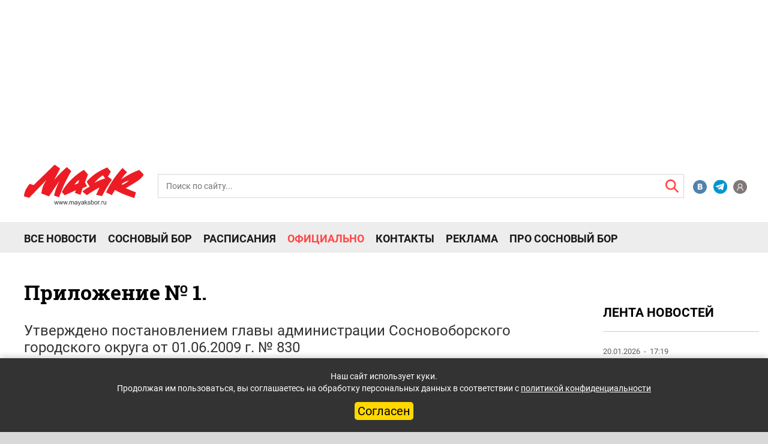

--- FILE ---
content_type: text/html
request_url: https://mayaksbor.ru/officially/prilozhenie_1/
body_size: 22838
content:
<!DOCTYPE html>
<html lang="ru">
<head>
	<meta charset="utf-8">
	<meta http-equiv="X-UA-Compatible" content="IE=edge">
	<meta name="yandex-verification" content="4a2bc5557a3cfcc6" />
	<meta name="google-site-verification" content="PA4nNWFqxxf0m9VysCDFvgRmsq0WRMTyHldxkUWra-4" />
	<meta name="copyright" lang="ru" content="Газета «Маяк» — официальное издание Сосновоборского городского округа" />
	<meta http-equiv="X-UA-Compatible" content="IE=edge">
	<link rel="shortcut icon" type="image/x-icon" href="/bitrix/templates/mayak2020/favicon.ico" />
	<meta name="viewport" content="width=device-width, initial-scale=1">
	<link rel="stylesheet" type="text/css" href="/html/slick/slick.css?v=202101050839">
	<link rel="stylesheet" type="text/css" href="/html/slick/slick-theme.css?v=202101050839">
	<link rel="stylesheet" type="text/css" href="/html/Bx_slider/jquery.bxslider.css">
	<link href="/html/css/font-awesome.min.css?v=202006012016" rel="stylesheet" type="text/css">
	<link href="/html/css/fonts.css?v=202010191937" rel="stylesheet">
	<link href="/html/css/bootstrap.min.css?v=202006081202" rel="stylesheet">
	<link href="/html/css/interactive.css?v=7649" rel="stylesheet">
	<link href="/html/css/TVget_user_css.css?v=202006081202" rel="stylesheet">
	<link rel="image_src" href="https://mayaksbor.ru/bitrix/templates/mayak2020/images/logo_mayaksbor_190207.png" />
	<title>Приложение № 1. </title>
	<script async type="text/javascript" src="//vk.com/js/api/openapi.js?124"></script>
		<!--<script async type="text/javascript">
			VK.init({apiId: 5534087, onlyWidgets: true});
		</script> -->

	<script src="https://yastatic.net/pcode/adfox/loader.js" crossorigin="anonymous"></script>
		<meta http-equiv="Content-Type" content="text/html; charset=UTF-8" />
<meta name="robots" content="index, follow" />
<meta name="keywords" content="Сосновый Бор,СМИ Сосновый Бор,новости соснового бора,сосновоборские СМИ,сайт Сосновый Бор,предприятия города Сосновый Бор,газета города Сосновый Бор,частные объявления" />
<meta name="description" content="Приложение № 1. / Маяк. Сосновый Бор. Ленобласть." />
<style type="text/css">.bx-composite-btn {background: url(/bitrix/images/main/composite/sprite-1x.png) no-repeat right 0 #e94524;border-radius: 15px;color: #fff !important;display: inline-block;line-height: 30px;font-family: "Helvetica Neue", Helvetica, Arial, sans-serif !important;font-size: 12px !important;font-weight: bold !important;height: 31px !important;padding: 0 42px 0 17px !important;vertical-align: middle !important;text-decoration: none !important;}@media screen   and (min-device-width: 1200px)   and (max-device-width: 1600px)   and (-webkit-min-device-pixel-ratio: 2)  and (min-resolution: 192dpi) {.bx-composite-btn {background-image: url(/bitrix/images/main/composite/sprite-2x.png);background-size: 42px 124px;}}.bx-composite-btn-fixed {position: absolute;top: -45px;right: 15px;z-index: 10;}.bx-btn-white {background-position: right 0;color: #fff !important;}.bx-btn-black {background-position: right -31px;color: #000 !important;}.bx-btn-red {background-position: right -62px;color: #555 !important;}.bx-btn-grey {background-position: right -93px;color: #657b89 !important;}.bx-btn-border {border: 1px solid #d4d4d4;height: 29px !important;line-height: 29px !important;}.bx-composite-loading {display: block;width: 40px;height: 40px;background: url(/bitrix/images/main/composite/loading.gif);}</style>
<script data-skip-moving="true">(function(w, d) {var v = w.frameCacheVars = {"CACHE_MODE":"HTMLCACHE","banner":{"url":"https:\/\/www.1c-bitrix.ru\/composite\/","text":"Быстро с 1С-Битрикс","bgcolor":"#FFFFFF","style":"grey"},"storageBlocks":[],"dynamicBlocks":{"iIjGFB":"3a592fb96da7","CKtZPX":"e000c57762c0","LkGdQn":"e205e1ac7109","XEVOpk":"6f6b65c3ff62"},"AUTO_UPDATE":true,"AUTO_UPDATE_TTL":120,"version":2};var inv = false;if (v.AUTO_UPDATE === false){if (v.AUTO_UPDATE_TTL && v.AUTO_UPDATE_TTL > 0){var lm = Date.parse(d.lastModified);if (!isNaN(lm)){var td = new Date().getTime();if ((lm + v.AUTO_UPDATE_TTL * 1000) >= td){w.frameRequestStart = false;w.preventAutoUpdate = true;return;}inv = true;}}else{w.frameRequestStart = false;w.preventAutoUpdate = true;return;}}var r = w.XMLHttpRequest ? new XMLHttpRequest() : (w.ActiveXObject ? new w.ActiveXObject("Microsoft.XMLHTTP") : null);if (!r) { return; }w.frameRequestStart = true;var m = v.CACHE_MODE; var l = w.location; var x = new Date().getTime();var q = "?bxrand=" + x + (l.search.length > 0 ? "&" + l.search.substring(1) : "");var u = l.protocol + "//" + l.host + l.pathname + q;r.open("GET", u, true);r.setRequestHeader("BX-ACTION-TYPE", "get_dynamic");r.setRequestHeader("X-Bitrix-Composite", "get_dynamic");r.setRequestHeader("BX-CACHE-MODE", m);r.setRequestHeader("BX-CACHE-BLOCKS", v.dynamicBlocks ? JSON.stringify(v.dynamicBlocks) : "");if (inv){r.setRequestHeader("BX-INVALIDATE-CACHE", "Y");}try { r.setRequestHeader("BX-REF", d.referrer || "");} catch(e) {}if (m === "APPCACHE"){r.setRequestHeader("BX-APPCACHE-PARAMS", JSON.stringify(v.PARAMS));r.setRequestHeader("BX-APPCACHE-URL", v.PAGE_URL ? v.PAGE_URL : "");}r.onreadystatechange = function() {if (r.readyState != 4) { return; }var a = r.getResponseHeader("BX-RAND");var b = w.BX && w.BX.frameCache ? w.BX.frameCache : false;if (a != x || !((r.status >= 200 && r.status < 300) || r.status === 304 || r.status === 1223 || r.status === 0)){var f = {error:true, reason:a!=x?"bad_rand":"bad_status", url:u, xhr:r, status:r.status};if (w.BX && w.BX.ready && b){BX.ready(function() {setTimeout(function(){BX.onCustomEvent("onFrameDataRequestFail", [f]);}, 0);});}w.frameRequestFail = f;return;}if (b){b.onFrameDataReceived(r.responseText);if (!w.frameUpdateInvoked){b.update(false);}w.frameUpdateInvoked = true;}else{w.frameDataString = r.responseText;}};r.send();var p = w.performance;if (p && p.addEventListener && p.getEntries && p.setResourceTimingBufferSize){var e = 'resourcetimingbufferfull';var h = function() {if (w.BX && w.BX.frameCache && w.BX.frameCache.frameDataInserted){p.removeEventListener(e, h);}else {p.setResourceTimingBufferSize(p.getEntries().length + 50);}};p.addEventListener(e, h);}})(window, document);</script>


<link href="/bitrix/js/ui/design-tokens/dist/ui.design-tokens.min.css?174699509223463" type="text/css"  rel="stylesheet" />
<link href="/bitrix/js/socialservices/css/ss.min.css?16898402444772" type="text/css"  rel="stylesheet" />
<link href="/bitrix/cache/css/s1/mayak2020/template_ab8615c7c1498fa23b3ef87513d0ed86/template_ab8615c7c1498fa23b3ef87513d0ed86_v1.css?17636494663850" type="text/css"  data-template-style="true" rel="stylesheet" />
<link href="/bitrix/panel/main/popup.min.css?168984030220774" type="text/css"  data-template-style="true"  rel="stylesheet" />
<script>if(!window.BX)window.BX={};if(!window.BX.message)window.BX.message=function(mess){if(typeof mess==='object'){for(let i in mess) {BX.message[i]=mess[i];} return true;}};</script>
<script>(window.BX||top.BX).message({"JS_CORE_LOADING":"Загрузка...","JS_CORE_NO_DATA":"- Нет данных -","JS_CORE_WINDOW_CLOSE":"Закрыть","JS_CORE_WINDOW_EXPAND":"Развернуть","JS_CORE_WINDOW_NARROW":"Свернуть в окно","JS_CORE_WINDOW_SAVE":"Сохранить","JS_CORE_WINDOW_CANCEL":"Отменить","JS_CORE_WINDOW_CONTINUE":"Продолжить","JS_CORE_H":"ч","JS_CORE_M":"м","JS_CORE_S":"с","JSADM_AI_HIDE_EXTRA":"Скрыть лишние","JSADM_AI_ALL_NOTIF":"Показать все","JSADM_AUTH_REQ":"Требуется авторизация!","JS_CORE_WINDOW_AUTH":"Войти","JS_CORE_IMAGE_FULL":"Полный размер"});</script>

<script src="/bitrix/js/main/core/core.min.js?1756890682229643"></script>

<script>BX.Runtime.registerExtension({"name":"main.core","namespace":"BX","loaded":true});</script>
<script>BX.setJSList(["\/bitrix\/js\/main\/core\/core_ajax.js","\/bitrix\/js\/main\/core\/core_promise.js","\/bitrix\/js\/main\/polyfill\/promise\/js\/promise.js","\/bitrix\/js\/main\/loadext\/loadext.js","\/bitrix\/js\/main\/loadext\/extension.js","\/bitrix\/js\/main\/polyfill\/promise\/js\/promise.js","\/bitrix\/js\/main\/polyfill\/find\/js\/find.js","\/bitrix\/js\/main\/polyfill\/includes\/js\/includes.js","\/bitrix\/js\/main\/polyfill\/matches\/js\/matches.js","\/bitrix\/js\/ui\/polyfill\/closest\/js\/closest.js","\/bitrix\/js\/main\/polyfill\/fill\/main.polyfill.fill.js","\/bitrix\/js\/main\/polyfill\/find\/js\/find.js","\/bitrix\/js\/main\/polyfill\/matches\/js\/matches.js","\/bitrix\/js\/main\/polyfill\/core\/dist\/polyfill.bundle.js","\/bitrix\/js\/main\/core\/core.js","\/bitrix\/js\/main\/polyfill\/intersectionobserver\/js\/intersectionobserver.js","\/bitrix\/js\/main\/lazyload\/dist\/lazyload.bundle.js","\/bitrix\/js\/main\/polyfill\/core\/dist\/polyfill.bundle.js","\/bitrix\/js\/main\/parambag\/dist\/parambag.bundle.js"]);
</script>
<script>BX.Runtime.registerExtension({"name":"ui.dexie","namespace":"BX.DexieExport","loaded":true});</script>
<script>BX.Runtime.registerExtension({"name":"ls","namespace":"window","loaded":true});</script>
<script>BX.Runtime.registerExtension({"name":"fx","namespace":"window","loaded":true});</script>
<script>BX.Runtime.registerExtension({"name":"fc","namespace":"window","loaded":true});</script>
<script>BX.Runtime.registerExtension({"name":"ui.design-tokens","namespace":"window","loaded":true});</script>
<script>BX.Runtime.registerExtension({"name":"main.pageobject","namespace":"BX","loaded":true});</script>
<script>(window.BX||top.BX).message({"JS_CORE_LOADING":"Загрузка...","JS_CORE_NO_DATA":"- Нет данных -","JS_CORE_WINDOW_CLOSE":"Закрыть","JS_CORE_WINDOW_EXPAND":"Развернуть","JS_CORE_WINDOW_NARROW":"Свернуть в окно","JS_CORE_WINDOW_SAVE":"Сохранить","JS_CORE_WINDOW_CANCEL":"Отменить","JS_CORE_WINDOW_CONTINUE":"Продолжить","JS_CORE_H":"ч","JS_CORE_M":"м","JS_CORE_S":"с","JSADM_AI_HIDE_EXTRA":"Скрыть лишние","JSADM_AI_ALL_NOTIF":"Показать все","JSADM_AUTH_REQ":"Требуется авторизация!","JS_CORE_WINDOW_AUTH":"Войти","JS_CORE_IMAGE_FULL":"Полный размер"});</script>
<script>BX.Runtime.registerExtension({"name":"window","namespace":"window","loaded":true});</script>
<script>(window.BX||top.BX).message({"LANGUAGE_ID":"ru","FORMAT_DATE":"DD.MM.YYYY","FORMAT_DATETIME":"DD.MM.YYYY HH:MI:SS","COOKIE_PREFIX":"BITRIX_SM","SERVER_TZ_OFFSET":"10800","UTF_MODE":"Y","SITE_ID":"s1","SITE_DIR":"\/"});</script>


<script  src="/bitrix/cache/js/s1/mayak2020/kernel_main/kernel_main_v1.js?1763708139158483"></script>
<script src="/bitrix/js/ui/dexie/dist/dexie.bundle.min.js?1756890396102530"></script>
<script src="/bitrix/js/main/core/core_ls.min.js?17469952172683"></script>
<script src="/bitrix/js/main/core/core_frame_cache.min.js?175689041810481"></script>
<script src="/bitrix/js/socialservices/ss.js?14670436761419"></script>
<script src="/bitrix/js/yandex.metrika/script.js?16898401486591"></script>
<script>BX.setJSList(["\/bitrix\/js\/main\/core\/core_fx.js","\/bitrix\/js\/main\/pageobject\/dist\/pageobject.bundle.js","\/bitrix\/js\/main\/core\/core_window.js","\/bitrix\/js\/main\/session.js","\/bitrix\/js\/main\/utils.js","\/bitrix\/js\/main\/date\/main.date.js","\/bitrix\/js\/main\/core\/core_date.js","\/bitrix\/templates\/artfactor\/components\/bitrix\/catalog.comments\/.default\/script.js"]);</script>
<script>BX.setCSSList(["\/bitrix\/components\/bitrix\/main.register\/templates\/.default\/style.css","\/bitrix\/templates\/.default\/components\/bitrix\/news.list\/2020right_col_banner\/style.css","\/bitrix\/templates\/mayak2020\/styles.css"]);</script>

            <script type="text/javascript">
                (function (d, w, c) {(w[c] = w[c] || []).push(function() {
                    try {
                        w.yaCounter39089425 = new Ya.Metrika({'id':'39089425','webvisor':'true','clickmap':'true','trackLinks':'true','accurateTrackBounce':'true','trackHash':'true','ut':'\"noindex\"'});
                    } 
                    catch(e) {}});
                    var n=d.getElementsByTagName("script")[0],s = d.createElement("script"),f=function () { n.parentNode.insertBefore(s, n); };s.type="text/javascript";s.async=true;s.src=(d.location.protocol=="https:"?"https:":"http:")+"//mc.yandex.ru/metrika/watch.js";if(w.opera=="[object Opera]"){d.addEventListener("DOMContentLoaded",f,false);}else{f();}})(document,window,"yandex_metrika_callbacks");
            </script>
            <!-- Yandex.Metrika counter -->
            <script type="text/javascript">
                (function (m, e, t, r, i, k, a) {
                    m[i] = m[i] || function () {
                        (m[i].a = m[i].a || []).push(arguments)
                    };
                    m[i].l = 1 * new Date();
                    k = e.createElement(t), a = e.getElementsByTagName(t)[0], k.async = 1, k.src = r, a.parentNode.insertBefore(k, a)
                })
                (window, document, "script", "https://mc.yandex.ru/metrika/tag.js", "ym");

                ym("39089425", "init", {
                    clickmap: true,
                    trackLinks: true,
                    accurateTrackBounce: true,
                    webvisor: true,
                    ecommerce: "dataLayer",
                    params: {
                        __ym: {
                            "ymCmsPlugin": {
                                "cms": "1c-bitrix",
                                "cmsVersion": "25.750",
                                "pluginVersion": "1.0.7",
                                'ymCmsRip': 1723485672                            }
                        }
                    }
                });

                document.addEventListener("DOMContentLoaded", function() {
                                    });

            </script>
            <!-- /Yandex.Metrika counter -->
                    <script type="text/javascript">
            window.counters = ["39089425"];
        </script>
        
<meta property="og:url" content="/officially/prilozhenie_1/" />
<meta property="og:type" content="article" />
<meta property="og:locale" content="ru_RU" />
<meta property="og:title" content="Приложение № 1." />
<meta property="og:description" content="Утверждено постановлением главы администрации Сосновоборского городского округа от 01.06.2009 г. № 830" />
<meta property="og:image" content="" />
<script>window.dataLayer = window.dataLayer || [];</script>



<script  src="/bitrix/cache/js/s1/mayak2020/template_9b3d17efdc1d7bd04b1fea6911506e30/template_9b3d17efdc1d7bd04b1fea6911506e30_v1.js?17636494667732"></script>

		
<script>window.yaContextCb = window.yaContextCb || []</script>
<script src="https://yandex.ru/ads/system/context.js" async></script>
<!-- Yandex.RTB R-A-459765-36 Floor AD-->
<!-- Yandex.RTB R-A-12228185-1 -->
<script>
window.yaContextCb.push(() => {
    Ya.Context.AdvManager.render({
        "blockId": "R-A-12228185-1",
        "type": "floorAd",
        "platform": "touch"
    })
})
</script>

<!-- Yandex.RTB R-A-12228185-9 -->
<script>
window.yaContextCb.push(() => {
    Ya.Context.AdvManager.render({
        "blockId": "R-A-12228185-9",
        "type": "fullscreen",
        "platform": "touch"
    })
})
</script>	
</head>
<body>
<div id="panel"></div>



 <!--entrance -->
 <div class="bg_entrance">
     <div class="box_entrance" style="min-width:411px">
        <div class="close_entrance"></div>

	<script>if (window.location.hash != '' && window.location.hash != '#') top.BX.ajax.history.checkRedirectStart('bxajaxid', '76462fe840b377fc369fe28b46407ecb')</script><div id="comp_76462fe840b377fc369fe28b46407ecb"><div id="bxdynamic_iIjGFB_start" style="display:none"></div>
<!-- <div id="login"> -->
	<div class="headling_entrance">Вход</div>
	<div class="errors_form">
			</div>


<form class="popup-form form_entrance" name="system_auth_form6zOYVN" method="post" target="_top" action="/officially/prilozhenie_1/?login=yes">
			<input type="hidden" name="backurl" value="/officially/prilozhenie_1/" />
			<input type="hidden" name="AUTH_FORM" value="Y" />
	<input type="hidden" name="TYPE" value="AUTH" />
		<input class="input_entrance" placeholder="Логин" type="text" name="USER_LOGIN" maxlength="50" value="" size="17">
		<input class="input_entrance" placeholder="Пароль" type="password" name="USER_PASSWORD" maxlength="50" size="17" autocomplete="off">
		<div class="save_forgot_box__entrance">
			<label for="USER_REMEMBER_frm" title="Запомнить меня на этом компьютере"class="save_entrance"><input type="checkbox" id="USER_REMEMBER_frm" name="USER_REMEMBER" value="Y" />
		Сохранить пароль</label>
			<a class="forgotpass-link forgot_entrance" href="#forgotpass" rel="nofollow">Забыли пароль?</a>
	</div>
		<input class="input_submit_entrance" type="submit" name="Login" value="Войти" />
			<!--<p>или продолжить через</p>
		<div class="box_social_networks" style="width:55px">
														<a class="CSocServVKontakte" href="javascript:void(0);" onclick="BX.util.popup('https://id.vk.ru/authorize?client_id=5534087&redirect_uri=https%3A%2F%2Fmayaksbor.ru%2Fbitrix%2Ftools%2Foauth%2Fvkontakte.php&scope=friends,offline,email&response_type=code&code_challenge_method=S256&code_challenge=_Z5neZWO4j2Qv_zgvVj65hQlvfNxbQqkoXDAMSHbj5s&state=c2l0ZV9pZD1zMSZiYWNrdXJsPSUyRm9mZmljaWFsbHklMkZwcmlsb3poZW5pZV8xJTJGJTNGY2hlY2tfa2V5JTNEMjFkMzIyNjQ3Y2FjNjcxMzU4ZDA3NjA2NWRiOTViMmUmcmVkaXJlY3RfdXJsPSUyRm9mZmljaWFsbHklMkZwcmlsb3poZW5pZV8xJTJG', 660, 425)">
					<img src="/html/images/VK.png" alt="icon">
					</a>
							<ul class="popup-socserv-list">
					<li class="popup-socserv-item">
					</li>
			</ul>
		</div>-->
	

					 <!--<div class="registration_entrance">Зарегистрироваться</div> -->
	</form>

<div style="display:none">
<div id="bx_auth_float" class="bx-auth-float">


<div class="bx-auth">
	<form method="post" name="bx_auth_servicesform" target="_top" action="/officially/prilozhenie_1/?login=yes">
					<div class="bx-auth-title">Войти как пользователь</div>
			<div class="bx-auth-note">Вы можете войти на сайт, если вы зарегистрированы на одном из этих сервисов:</div>
							<div class="bx-auth-services">
									<div><a href="javascript:void(0)" onclick="BxShowAuthService('VKontakte', 'form')" id="bx_auth_href_formVKontakte"><i class="bx-ss-icon vkontakte"></i><b>ВКонтакте</b></a></div>
							</div>
							<div class="bx-auth-line"></div>
				<div class="bx-auth-service-form" id="bx_auth_servform" style="display:none">
												<div id="bx_auth_serv_formVKontakte" style="display:none"><a href="javascript:void(0)" onclick="BX.util.popup('https://id.vk.ru/authorize?client_id=5534087&amp;redirect_uri=https%3A%2F%2Fmayaksbor.ru%2Fbitrix%2Ftools%2Foauth%2Fvkontakte.php&amp;scope=friends,offline,email&amp;response_type=code&amp;code_challenge_method=S256&amp;code_challenge=_Z5neZWO4j2Qv_zgvVj65hQlvfNxbQqkoXDAMSHbj5s&amp;state=c2l0ZV9pZD1zMSZiYWNrdXJsPSUyRm9mZmljaWFsbHklMkZwcmlsb3poZW5pZV8xJTJGJTNGY2hlY2tfa2V5JTNEMjFkMzIyNjQ3Y2FjNjcxMzU4ZDA3NjA2NWRiOTViMmUmcmVkaXJlY3RfdXJsPSUyRm9mZmljaWFsbHklMkZwcmlsb3poZW5pZV8xJTJG', 660, 425)" class="bx-ss-button vkontakte-button"></a><span class="bx-spacer"></span><span>Используйте вашу учетную запись VKontakte для входа на сайт.</span></div>
									</div>
				<input type="hidden" name="auth_service_id" value="" />
	</form>
</div>

</div>
</div>

<!-- </div> -->
<div id="bxdynamic_iIjGFB_end" style="display:none"></div></div><script>if (top.BX.ajax.history.bHashCollision) top.BX.ajax.history.checkRedirectFinish('bxajaxid', '76462fe840b377fc369fe28b46407ecb');</script><script>top.BX.ready(BX.defer(function() {window.AJAX_PAGE_STATE = new top.BX.ajax.component('comp_76462fe840b377fc369fe28b46407ecb'); top.BX.ajax.history.init(window.AJAX_PAGE_STATE);}))</script>
       
          <!--<a class="registration_entrance"  rel="nofollow">Регистрация</a>-->
     </div>
 </div>

 <!--registracion -->
 <div class="bg_registration" id="formreg">
     <div class="box_entrance">
        <div class="close_registration"></div>
        
         <div id="bxdynamic_CKtZPX_start" style="display:none"></div><div class="bx-auth-reg">



<form method="post" action="/officially/prilozhenie_1/" name="regform" enctype="multipart/form-data">

<table>
	<thead>
		<tr>
			<td colspan="2"><b>Зарегистрироваться</b></td>
		</tr>
	</thead>
	<tbody>
			<tr>
			<td>Логин (мин. 3 символа):<span class="starrequired">*</span></td>
			<td><input size="30" type="text" name="REGISTER[LOGIN]" value="" /></td>
		</tr>
				<tr>
			<td>Email:<span class="starrequired">*</span></td>
			<td><input size="30" type="text" name="REGISTER[EMAIL]" value="" /></td>
		</tr>
				<tr>
			<td>Номер телефона:<span class="starrequired">*</span></td>
			<td><input size="30" type="text" name="REGISTER[PHONE_NUMBER]" value="" /></td>
		</tr>
				<tr>
			<td>Пароль:<span class="starrequired">*</span></td>
			<td><input size="30" type="password" name="REGISTER[PASSWORD]" value="" autocomplete="off" class="bx-auth-input" />
</td>
		</tr>
				<tr>
			<td>Подтверждение пароля:<span class="starrequired">*</span></td>
			<td><input size="30" type="password" name="REGISTER[CONFIRM_PASSWORD]" value="" autocomplete="off" /></td>
		</tr>
				<tr>
			<td>Имя:<span class="starrequired">*</span></td>
			<td><input size="30" type="text" name="REGISTER[NAME]" value="" /></td>
		</tr>
			<tr>
			<td colspan="2"><b>Защита от автоматической регистрации</b></td>
		</tr>
		<tr>
			<td></td>
			<td>
				<input type="hidden" name="captcha_sid" value="0d7c041a9a09d7ac70dc271397ef2063" />
				<img src="/bitrix/tools/captcha.php?captcha_sid=0d7c041a9a09d7ac70dc271397ef2063" width="180" height="40" alt="CAPTCHA" />
			</td>
		</tr>
		<tr>
			<td>Введите слово на картинке:<span class="starrequired">*</span></td>
			<td><input type="text" name="captcha_word" maxlength="50" value="" autocomplete="off" /></td>
		</tr>
		</tbody>
	<tfoot>
		<tr>
			<td></td>
			<td><input type="submit" name="register_submit_button" value="Регистрация" /></td>
		</tr>
	</tfoot>
</table>
</form>

<p>Пароль должен быть не менее 6 символов длиной.</p>


<p><span class="starrequired">*</span>Поля, обязательные для заполнения.</p>

</div><div id="bxdynamic_CKtZPX_end" style="display:none"></div>     </div>
 </div>
 
  <!--mobile menu -->
      <div class="box_mobile_menu">
          <div class="top_block_mobile_menu">
             <div class="come_registration_block_mobile_menu">
               <div class="come_in_mobile_menu">
                  <img src="/html/images/profil.png" alt="icon">
                  <p class="come_text_mobile_menu">Войти</p>
               </div>
               <!--<span>|</span>
               <div class="registration_mobile_menu">
                  Регистрация
               </div>-->
             </div>
             <form class="form_search_block_mobile_menu" action="/search/">
                <div class="box_form_search_mobile_menu">
                    <!-- <label for="sr">
                       <span class="icon__box_form_search_mobile_menu"></span>
                    </label> -->
                    <input class="input__box_form_search_mobile_menu" placeholder="Поиск по сайту..." type="text" name="q">
                    <input class="submit__box_form_search_callboard" name="s" type="submit" value="">
                </div>
            </form>
          </div>
		  <!-- new mobilmenu -->
		<div class="horizont_mobile_flex_box">
          <div class="menu_item_block__mobile_menu">
                    <div id="bxdynamic_LkGdQn_start" style="display:none"></div>
						<a class="item__mobile_menu" href="/news/">Все новости</a>
		
						<a class="item__mobile_menu" href="/search/?tags=Сосновый%20Бор">Сосновый Бор</a>
		
						<a class="item__mobile_menu" href="/schedule/">Расписания</a>
		
						<a class="item__mobile_menu" href="/officially/">Официально</a>
		
						<a class="item__mobile_menu" href="/contacts/">Контакты</a>
		
						<a class="item__mobile_menu" href="/reklama-v-mayake/">Реклама</a>
		
						<a class="item__mobile_menu" href="https://prososnovybor.ru/">Про Сосновый Бор</a>
		
	<div id="bxdynamic_LkGdQn_end" style="display:none"></div>          </div>
		  <div class="horizont_mobile_flex_box__right_block">
			  <!--<div class="block_ads__mobile_menu">
				  <a href="/callboard/" class="private_ads_item__mobile_menu">
					  <img src="/html/images/svg/chastnie_obyavleniya2.svg" alt="icon">
					  <span>Частные объявления</span>
				  </a>
				  <a href="/companies/" class="private_ads_item__mobile_menu">
					  <img src="/html/images/svg/spravochnik2.svg" alt="icon">
					  <span>Справочник Соснового Бора</span>
				  </a>
				  <a href="/reklama-v-mayake/" class="private_ads_item__mobile_menu">
					  <img src="/html/images/svg/reclama2-2.svg" alt="icon">
					  <span>Реклама в "Маяке"</span>
				  </a>
			  </div>-->
			  <div class="line__mobile_menu"></div>
				  <div class="block_social_network__mobile_menu">
	<a href="https://vk.com/mayaksbor" class="item_social_network__mobile_menu item_social_network__mobile_menu1"></a>
	<a href="https://t.me/mayaksbor" class="item_social_network__mobile_menu item_social_network__mobile_menu7"></a>
	<a href="https://ok.ru/mayaksbor" class="item_social_network__mobile_menu item_social_network__mobile_menu4"></a>
	<a href="https://www.youtube.com/user/mayaksbor" class="item_social_network__mobile_menu item_social_network__mobile_menu3"></a>
</div>		  </div>
		</div>
          <div class="close_box_mobile_menu"></div>
      </div>
<!--Banner -->
<div class="container" style="display: none">
    <div class="row ">
        <div class="col-12">
            <div class="banners-top">
                <img src="/html/images/image%207.png" alt="banner">
            </div>
        </div>
    </div>
</div>
<!--Main container -->
<div class="container-fluid">
<div class="row ">
       <div class="header_row_adfox_head">
        <div class="col-12">

               <!-- adfox 19.12 str5-->
<div class="hidden-xs col-12">
	<div id="adfox_header_desktop"></div>
	<!--desktop header banner 1111-->
<script>/*
	window.yaContextCb.push(()=>{
		Ya.adfoxCode.create({
		ownerId: 326844,
		containerId: 'adfox_header_desktop',
		params: {pp: 'bbew', ps: 'dqax', p2: 'gwio'}
		})
	})
*/</script>

<!-- Yandex.RTB R-A-12228185-6 -->
<div id="yandex_rtb_R-A-12228185-6"></div>
<script>
window.yaContextCb.push(() => {
    Ya.Context.AdvManager.render({
        "blockId": "R-A-12228185-6",
        "renderTo": "yandex_rtb_R-A-12228185-6"
    })
})
</script></div>
	
<!-- /adfox 19.12 -->
<!-- adfox 19.12 str23 -->
<div class="visible-xs col-12">
	<div id="adfox_158712812469974879"></div>
	<!--mobile header banner 2222-->
<script>/*
	window.yaContextCb.push(()=>{
		Ya.adfoxCode.create({
			ownerId: 326844,
			containerId: 'adfox_158712812469974879',
			params: { pp: 'bbew', ps: 'dqax', p2: 'gwiv'}
		})
    })
*/</script>

<!-- Yandex.RTB R-A-12228185-5 -->
<div id="yandex_rtb_R-A-12228185-5"></div>
<script>
window.yaContextCb.push(() => {
    Ya.Context.AdvManager.render({
        "blockId": "R-A-12228185-5",
        "renderTo": "yandex_rtb_R-A-12228185-5"
    })
})
</script></div>
	<!-- /adfox 19.12 -->

        </div>
        </div>
    </div>
    <!--header -->
    <div class="header_top_az">
			   <div class="col-xs-12 col-sm-3 col-md-3 col-lg-2 nomargin_nopadding">
			   <a href="/" class="logo_a"><img class="logo_hesder_az" src="/html/images/svg/logo_mayaksbor_.svg" alt="logo"></a>
			   </div>
				<div class="hidden-xs col-sm-8 col-md-8 col-lg-9">
				
					<form class="pok" action="/search/index.php">
	<div class="header__search-header__search-absolute_active">
					<input  id="error" class="input_action_header_search_active" placeholder="Поиск по сайту..." type="text" name="q" value="" size="15" maxlength="50" search>
				<input class="input_action_header_search_submit" name="s" type="submit" value="Поиск" id="input_action_header_search" />
		<label for="input_action_header_search" class="search_header-action_label"></label>
	</div>
</form>
					</div>
					<div class="hidden-xs col-sm-1 col-md-1 col-lg-1">
					<div class="social_networks-header_box">
	<a class="item_social_networks-header_box item2_s_n" href="https://vk.com/mayaksbor"></a>
	<a class="item_social_networks-header_box item4_s_n" href="https://t.me/mayaksbor"></a>
	<a class="item_social_networks-header_box item1_s_n" href="#"></a>
</div>					</div>
                <!--Mobile menu -->
                <div class="gamburg_box_menu">
                    <a href="#" class="menu__ico"></a>
                </div>
           </div>
    <header class="header">

        <div class="row menu__nav hidden-xs">
            <div class="col-xs-12 col-sm-12 col-md-12 col-lg-12">
                <div class="pik">
						<div id="bxdynamic_XEVOpk_start" style="display:none"></div>
		<div class="menu_flex_new" data-ch="/officially/prilozhenie_1/">
						<a class="menu__item-a_new" href="/news/">Все новости</a>
		
						<a class="menu__item-a_new" href="/search/?tags=Сосновый%20Бор">Сосновый Бор</a>
		
						<a class="menu__item-a_new" href="/schedule/">Расписания</a>
		
						<a class="menu__item-a_new menu__item-a_active" href="/officially/">Официально</a> <!--  class="selected" -->
		
						<a class="menu__item-a_new" href="/contacts/">Контакты</a>
		
						<a class="menu__item-a_new" href="/reklama-v-mayake/">Реклама</a>
		
						<a class="menu__item-a_new" href="https://prososnovybor.ru/">Про Сосновый Бор</a>
		
		</div>
<div id="bxdynamic_XEVOpk_end" style="display:none"></div>                </div>
            </div>
            <!--row for social network -->
            <div class="col-xs-6 col-sm-3 col-md-3 col-lg-3 text-right">
            </div>
        </div>

        <div class="row rubric__search hidden-xs">
            <div class="col-xs-12">
                <div class="nav-main-collapse rubric">
                    <div class="menu-and-search">
                    </div>
                </div>
            </div>
        </div><!--  -->
    </header>
<!--end header -->
        <section class="wrap flex_wrap_box">
            <div class="row flex_box_row">
                <!--left sidebar-->
                <div class="box_center_content">
<style>
	.ya-share2__badge, .ya-share2__icon {margin-right:0px}
</style>
<h1 class="postanovlenie_headling">Приложение № 1.</h1>
	<p class="text_postanovlenie">Утверждено постановлением главы администрации Сосновоборского городского округа от 01.06.2009 г. № 830</p>
	<div class="n-autor">
				<div class="n-autor-info">
						<div class="n-autor-info-date">03.06.2009&nbsp;&nbsp;-&nbsp;&nbsp;00:00</div>
		</div>
	</div>
	<p class="text_postanovlenie">Основные требования
к организации мелкорозничной уличной торговли сельскохозяйственной продукцией, выращенной на приусадебных участках, розничной продажи молока и хлебобулочных изделий.</p>
<div class="text_postanovlenie">
	1. Основные требования к организации мелкорозничной уличной торговли распространяется на определенный круг лиц, занимающихся садоводством и огородничеством и осуществляющих реализацию сельскохозяйственной продукции, выращенной на приусадебных участках (овощи, фрукты, зелень, плоды, ягоды, цветы, рассада), производителей молока, хлебобулочных изделий в местах, установленных администрацией Сосновоборского городского округа.
2. Уличная мелкорозничная торговля сельскохозяйственной продукцией, выращенной на приусадебных участках, молока и хлебобулочных изделий размещается в установленных местах (согласно схеме), с учетом свободного движения пешеходов и автотранспорта, беспрепятственного доступа потребителей к местам торговли, соблюдением архитектурных, санитарных, экологических требований, с учетом беспрепятственного проведения механизированной уборки торговых мест.
3. Документом, подтверждающим право на уличную мелкорозничную торговлю в местах, отведенных администрацией, является:
3.1. временное разрешение на реализацию сельскохозяйственной продукции, (Приложение № 2) выдаваемое отделом экономического развития (Невская Е.И.) администрации Сосновоборского городского округа.
4. Обязательным условием получения разрешения на уличную мелкорозничную торговлю сельскохозяйственной продукцией, выращенной на приусадебных участках, является наличие у граждан:
4.1. регистрации по месту жительства на территории г. Сосновый Бор;
4.2 документа, подтверждающего принадлежность гражданина к определенным категориям (пенсионное удостоверение, справка ВТЭК об инвалидности, справка комитета социальной защиты населения администрации);
4.3. документа, удостоверяющего право на земельный участок.
5. Реализация сельскохозяйственной продукции, выращенной на приусадебных участках, осуществляется при выполнении следующих условий:
5.1. торговля только с металлических навесов, установленных в разрешенных администрацией местах;
5.2. запрещается реализация сельхозпродукции с автотранспортных средств, раскладка продукции на тротуарах, парапетах, газонах, земле, коробках и ящиках;
5.3. наличие временного разрешения на реализацию сельскохозяйственной продукции установленного образца и документа, удостоверяющего личность;
5.4. осуществление уличной торговли только в местах, установленных временным разрешением;
5.5. не допускается хранение тары на прилегающей территории, наличия на торговом месте отходов продукции и мусора, после окончания торговли произвести уборку торгового места.
6. Торговля молоком, в соответствии с Санитарными правилами СП 2.3.6. 1066-01 «Санитарно-эпидемиологические требования к организациям торговли и обороту в них продовольственного сырья и пищевых продуктов» не запрещается из бочек, при условии:
6.1. соблюдения (выполнения) санитарных требований к условиям реализации молока, содержанию молочной бочки и ее обработке;
6.2. наличию документов у продавца, подтверждающих качество и безопасность молока;
6.3. соблюдению продавцом правил личной гигиены, наличие личной медицинской книжки установленного образца, комплект санитарной одежды;
6.4. наличие на бочке трафарета, предупреждающего о необходимости кипячения молока.
7. Реализация хлебобулочных изделий непосредственно от производителя с хлебного фургона производится с соблюдением условий:
7.1. хлеб и хлебобулочные изделия должны приниматься в чистой, сухой, без посторонних запахов и нарушений целостности таре и упаковке;
7.2. хлеб и хлебобулочные изделия должны сопровождаться документами, подтверждающими происхождение, качество и безопасность пищевых продуктов;
7.3. реализация хлеба и хлебобулочных изделий должна осуществляться при соблюдении сроков годности и условий хранения продукции;
7.4. продавец, реализующий хлеб и хлебобулочные изделия, должен иметь при себе личную медицинскую книжку с данными медицинских осмотров и обследований, комплект санитарной одежды;
7.5. продавец хлеба и хлебобулочных изделий должен иметь информацию об изготовителе продукции (фактический адрес и контактный телефон);
7.6. доставка хлеба и хлебобулочных изделий осуществляется специализированным автотранспортом, имеющим санитарный паспорт, оформленный в установленном порядке.
8. Контроль за организацией мелкорозничной уличной торговлей сельскохозяйственной продукцией, молоком и хлебобулочными изделиями осуществляется:
8.1. Комитетом по управлению муниципальным имуществом (Попков Г. Н.) — контроль за организацией, размещением, оснащением металлических навесов, установленных на территории торговых зон (согласно схеме);
8.2. Комитетом по управлению жилищно-коммунальным хозяйством (Абрамов С. В.) — контроль за соблюдением требований по состоянию благоустройства, чистоты и порядка в местах, отведенных для мелкорозничной уличной торговли;
8.3. Территориальным отделом по г. Сосновый Бор межрегионального управления № 122 ФМБА России (Егорова И. Е.), ОВД по г. Сосновый Бор (Меркулов Е. В.) — контроль за выполнением условий договора управляющей компанией по уборке земельных участков и вывозу мусора, за осуществлением мелкорозничной торговли только в специально отведенных местах, определенных администрацией городского округа, контроль за наличием необходимых документов у продавцов товара для осуществления уличной торговли; за санитарным содержанием объектов, за несанкционированной торговлей, применение штрафных санкций к нарушителям.	</div>
<div class="postanovlenie_box_item">
	<div class="left_postanovlenie_block_item">
					<div class="second_item_postanovlenie">
				<span>Теги:&nbsp;</span>
									<a href="/search/?tags=Официальная информация">Официальная информация</a>
							</div>
	</div>
	<div class="right_postanovlenie_block_item">
		<span>Поделитесь:&nbsp;&nbsp;&nbsp;</span>
			<div class="box_social_network">
					  
					   
					   
					  <script src="//yastatic.net/es5-shims/0.0.2/es5-shims.min.js"></script>
					  <script src="//yastatic.net/share2/share.js"></script>
					  <div class="ya-share2" data-services="vkontakte,telegram,odnoklassniki,moimir,whatsapp" data-counter="" data-image=""></div>
				 
					  			</div>
	</div>
</div>

<!--был каталог-->


<p><a class="return_postanovlenie" href="/officially/">Возврат к списку</a></p>
<br>            </div> <!-- eof box_center_content - left sidebar -->
            <!--right sidebar -->
						<div class="right-sidebar sidebar_height_oficial col-sm-4 col-md-3 col-lg-3 hidden-xs">
				                    <div class="module__block_rectangle">
                    <!-- adfox 19.12 -->
                                                <!-- desktop footer str20 -->
                    <div id="adfox_159327991706999092"></div>
					<!--right desktop banner1 4444-->
<script>/*
	window.yaContextCb.push(()=>{
		Ya.adfoxCode.create({
			ownerId: 326844,
			containerId: 'adfox_159327991706999092',
			params: {
				pp: 'bbew',
				ps: 'dqax',
				p2: 'gwiu'
			}
		})
    })
*/</script>

<!-- Yandex.RTB R-A-12228185-8 -->
<div id="yandex_rtb_R-A-12228185-8"></div>
<script>
window.yaContextCb.push(() => {
    Ya.Context.AdvManager.render({
        "blockId": "R-A-12228185-8",
        "renderTo": "yandex_rtb_R-A-12228185-8"
    })
})
</script>                    <!-- /adfox 19.12 -->
						



                    </div>

<!--desktop news list -->
<pre style="display:none">Array
(
    [ACTIVE_DATE_FORMAT] => d.m.Y H:i
    [ADD_SECTIONS_CHAIN] => 
    [AJAX_MODE] => N
    [AJAX_OPTION_ADDITIONAL] => 
    [AJAX_OPTION_HISTORY] => N
    [AJAX_OPTION_JUMP] => N
    [AJAX_OPTION_STYLE] => N
    [CACHE_FILTER] => 1
    [CACHE_GROUPS] => Y
    [CACHE_TIME] => 3600
    [CACHE_TYPE] => A
    [CHECK_DATES] => 1
    [DETAIL_URL] => 
    [DISPLAY_BOTTOM_PAGER] => 
    [DISPLAY_DATE] => Y
    [DISPLAY_NAME] => Y
    [DISPLAY_PICTURE] => N
    [DISPLAY_PREVIEW_TEXT] => N
    [DISPLAY_TOP_PAGER] => 
    [FIELD_CODE] => Array
        (
        )

    [FILTER_NAME] => arFilt
    [HIDE_LINK_WHEN_NO_DETAIL] => 
    [IBLOCK_ID] => 2
    [IBLOCK_TYPE] => news
    [INCLUDE_IBLOCK_INTO_CHAIN] => 
    [INCLUDE_SUBSECTIONS] => 1
    [MESSAGE_404] => 
    [NEWS_COUNT] => 5
    [PAGER_BASE_LINK_ENABLE] => N
    [PAGER_DESC_NUMBERING] => 
    [PAGER_DESC_NUMBERING_CACHE_TIME] => 36000
    [PAGER_SHOW_ALL] => 
    [PAGER_SHOW_ALWAYS] => 
    [PAGER_TEMPLATE] => .default
    [PAGER_TITLE] => Новости
    [PARENT_SECTION] => 0
    [PARENT_SECTION_CODE] => 
    [PREVIEW_TRUNCATE_LEN] => 0
    [PROPERTY_CODE] => Array
        (
            [0] => COPYPASTE
        )

    [SET_BROWSER_TITLE] => N
    [SET_LAST_MODIFIED] => 
    [SET_META_DESCRIPTION] => N
    [SET_META_KEYWORDS] => N
    [SET_STATUS_404] => N
    [SET_TITLE] => 
    [SHOW_404] => N
    [SORT_BY2] => SORT
    [SORT_BY1] => ACTIVE_FROM
    [SORT_ORDER2] => ASC
    [SORT_ORDER1] => DESC
    [COMPONENT_TEMPLATE] => 2020-reclama_news_list
    [STRICT_SECTION_CHECK] => 
    [COMPOSITE_FRAME_MODE] => A
    [COMPOSITE_FRAME_TYPE] => AUTO
    [~ACTIVE_DATE_FORMAT] => d.m.Y H:i
    [~ADD_SECTIONS_CHAIN] => N
    [~AJAX_MODE] => N
    [~AJAX_OPTION_ADDITIONAL] => 
    [~AJAX_OPTION_HISTORY] => N
    [~AJAX_OPTION_JUMP] => N
    [~AJAX_OPTION_STYLE] => N
    [~CACHE_FILTER] => Y
    [~CACHE_GROUPS] => Y
    [~CACHE_TIME] => 3600
    [~CACHE_TYPE] => A
    [~CHECK_DATES] => Y
    [~DETAIL_URL] => 
    [~DISPLAY_BOTTOM_PAGER] => N
    [~DISPLAY_DATE] => Y
    [~DISPLAY_NAME] => Y
    [~DISPLAY_PICTURE] => N
    [~DISPLAY_PREVIEW_TEXT] => N
    [~DISPLAY_TOP_PAGER] => N
    [~FIELD_CODE] => Array
        (
            [0] => 
            [1] => 
        )

    [~FILTER_NAME] => arFilt
    [~HIDE_LINK_WHEN_NO_DETAIL] => N
    [~IBLOCK_ID] => 2
    [~IBLOCK_TYPE] => news
    [~INCLUDE_IBLOCK_INTO_CHAIN] => N
    [~INCLUDE_SUBSECTIONS] => Y
    [~MESSAGE_404] => 
    [~NEWS_COUNT] => 5
    [~PAGER_BASE_LINK_ENABLE] => N
    [~PAGER_DESC_NUMBERING] => N
    [~PAGER_DESC_NUMBERING_CACHE_TIME] => 36000
    [~PAGER_SHOW_ALL] => N
    [~PAGER_SHOW_ALWAYS] => N
    [~PAGER_TEMPLATE] => .default
    [~PAGER_TITLE] => Новости
    [~PARENT_SECTION] => 
    [~PARENT_SECTION_CODE] => 
    [~PREVIEW_TRUNCATE_LEN] => 
    [~PROPERTY_CODE] => Array
        (
            [0] => COPYPASTE
            [1] => 
        )

    [~SET_BROWSER_TITLE] => N
    [~SET_LAST_MODIFIED] => N
    [~SET_META_DESCRIPTION] => N
    [~SET_META_KEYWORDS] => N
    [~SET_STATUS_404] => N
    [~SET_TITLE] => N
    [~SHOW_404] => N
    [~SORT_BY2] => SORT
    [~SORT_BY1] => ACTIVE_FROM
    [~SORT_ORDER2] => ASC
    [~SORT_ORDER1] => DESC
    [~COMPONENT_TEMPLATE] => 2020-reclama_news_list
    [~STRICT_SECTION_CHECK] => N
    [~COMPOSITE_FRAME_MODE] => A
    [~COMPOSITE_FRAME_TYPE] => AUTO
    [CUSTOM_ELEMENT_SORT] => Array
        (
        )

    [SECTION_URL] => 
    [IBLOCK_URL] => 
    [PAGER_BASE_LINK] => 
    [INTRANET_TOOLBAR] => 
    [CHECK_PERMISSIONS] => 1
    [FILE_404] => 
    [USE_PERMISSIONS] => 
    [GROUP_PERMISSIONS] => Array
        (
            [0] => 1
        )

)
</pre><div class="module__block lenta_oficial">
	<h3 class="n-right-block-title">Лента новостей</h3>
			                        <div class="n-lenta n-lenta-first">
                            <div class="n-lenta-date">20.01.2026&nbsp;&nbsp;-&nbsp;&nbsp;17:19</div>
                            <a href="/news/sreda_obitaniya/v_2026_godu_v_sosnovom_boru_planiruyut_otlovit_polsotni_bezdomnykh_zhivotnykh_/" class="n-lenta-name">
                                В 2026 году в Сосновом Бору планируют отловить полсотни бездомных животных                             </a>
                        </div>
			                        <div class="n-lenta ">
                            <div class="n-lenta-date">20.01.2026&nbsp;&nbsp;-&nbsp;&nbsp;16:47</div>
                            <a href="/news/society/kak_pravilno_khranit_koshachiy_korm_eti_oshibki_mogut_stoit_zdorovya_vashego_pitomtsa/" class="n-lenta-name">
                                Как правильно хранить кошачий корм? Эти ошибки могут стоить здоровья вашего питомца                            </a>
                        </div>
			                        <div class="n-lenta ">
                            <div class="n-lenta-date">20.01.2026&nbsp;&nbsp;-&nbsp;&nbsp;15:40</div>
                            <a href="/news/sreda_obitaniya/zabory_teplitsy_i_stroeniya_predlagayut_vyvezti_dobrovolno_uchastki_pod_lep_ochistyat_ot_nezakonnykh/" class="n-lenta-name">
                                Заборы, теплицы и строения предлагают вывезти добровольно. Участки под ЛЭП очистят от незаконных построек                            </a>
                        </div>
			                        <div class="n-lenta ">
                            <div class="n-lenta-date">20.01.2026&nbsp;&nbsp;-&nbsp;&nbsp;15:05</div>
                            <a href="/news/society/zhiteley_zemli_predupredili_o_vozmozhnom_vozniknovenii_novoy_pandemii_v_2026_godu_iz_za_bolezni_x/" class="n-lenta-name">
                                Жителей Земли предупредили о возможном возникновении новой пандемии в 2026 году из-за &quot;Болезни X&quot;                            </a>
                        </div>
			                        <div class="n-lenta ">
                            <div class="n-lenta-date">20.01.2026&nbsp;&nbsp;-&nbsp;&nbsp;14:07</div>
                            <a href="/news/society/skolko_budet_dlitsya_rekordno_moshchnaya_magnitnaya_burya_20_yanvarya/" class="n-lenta-name">
                                Сколько будет длиться рекордно мощная магнитная буря 20 января?                            </a>
                        </div>
			                        <a href="/news/" class="n-lenta-link">
                            Все новости
                            <svg width="10" height="16" viewBox="0 0 10 16" fill="none" xmlns="http://www.w3.org/2000/svg">
                                <path d="M1 1L8 8L1 15" stroke-width="2"></path>
                            </svg>
                        </a>
</div>




					<div class="module__block">
	<div class="module__block_name">БИРЖЕВЫЕ КУРСЫ</div>
	<div class="module__block_text">Курсы валют 20.01.26</div>
	<div class="n-kurs-block">
                                                                                                                                                                                                                                                                                                                                				<div class="n-kurs-usd">
					<div class="n-kurs-usd-name">USD</div>
					<div class="n-kurs-usd-val">77.759</div>
				</div>
                                				<div class="n-kurs-eur">
					<div class="n-kurs-usd-name">EUR</div>
					<div class="n-kurs-usd-val">90.161</div>
				</div>
                                                                                                                                                                                                                                                                                                                                                                                                                                                                                                                                                                                                                                                                                                                                                                                            </div>
</div>
					<div class="module__block">
	<div class="module__block_name">ПОГОДА</div>
	<p class="weather__block-p"><span>Г. СОСНОВЫЙ БОР</span> 20.01.2026  -  19:17</p>
	<div class="n-weather-block">
		<img src="/bitrix/templates/.default/components/artfactor/weather/2020-weather/images/04n.svg" alt="пасмурно">
		<div class="n-weather-block-val">
			<span style="font-weight:bold;">-2°C</span><br>
			<span>пасмурно</span>
		</div>
	</div>
</div>
					<div class="module__block useful-info">
                        <div class="module__block_name">ПОЛЕЗНАЯ ИНФОРМАЦИЯ</div>
						<ul>
								<li>
															<a target="_blank" href="//mayaksbor.ru/prokuratura/">
							<img
								src="/upload/iblock/81e/81ee73feba946ce4834486be6deae090.png"
								alt="Прокуратура Ленинградской области разъясняет"
								title="Прокуратура Ленинградской области разъясняет"
							>
						</a>
												</li>
								<li>
															<a target="_blank" href="https://gu.lenobl.ru">
							<img
								src="/upload/iblock/171/1715a638b1980e44cd91f83cf31f8e65.png"
								alt="Госуслуги Ленобласти"
								title="Госуслуги Ленобласти"
							>
						</a>
												</li>
		</ul>

					</div>
			</div>
		</div>

    </section>

<!--Start footer -->
<!-- adfox 19.12 -->
        <!-- desktop footer str7 -->
<div class="mobile_row header_row_adfox ">
	<div id="adfox_15871279468408357" class="hidden-xs"></div>
	<!--footer desktop banner-->

<script>/*
    window.Ya.adfoxCode.create({
        ownerId: 326844,
        containerId: 'adfox_15871279468408357',
        params: {pp: 'bbew', ps: 'dqax', p2: 'gwip'}
    });
*/</script>         </div>
      <!-- /adfox 19.12 -->
     <footer class="footer footer_az_desctop">
            <!--Footers up -->
            <div class="row menu__nav menu__nav__footer row-flex ">
                <div class="col-xs-12 col-sm-12 col-md-12 nav-main-collapse-footer rubric bottommenu">
                    <div class="col-xs-12 col-sm-3 block-menu">
                        <div class="column-title">НАШИ ПРОЕКТЫ</div>
						<nav class="">
	<ul class="">
					<li class="">
					<a href="https://prososnovybor.ru/" class="rubric__item-a ">Про Сосновый Бор — туристический портал</a>
			</li>
					<li class="">
					<a href="/media/project/book50/?ysclid=lqqf58kbeo64755097" class="rubric__item-a ">Книга «50 причин приехать в Сосновый Бор»</a>
			</li>
					<li class="">
					<a href="/bylo-stalo/" class="rubric__item-a ">Было — Стало. Сосновый Бор в&nbsp;фотографиях</a>
			</li>
					<li class="">
					<a href="https://mayaksbor.ru/media/project/36_kadrov/" class="rubric__item-a ">Фотопроект 36 кадров про Сосновый Бор</a>
			</li>
					<li class="">
					<a href="/media/project/livingmonuments/memorialboards/" class="rubric__item-a ">Фотобанк: Все памятные доски Соснового Бора</a>
			</li>
					<li class="">
					<a href="/media/project/livingmonuments/skverlikvidatorov/" class="rubric__item-a ">Фотобанк: Сквер ликвидаторов ядерных аварий. Сосновый Бор</a>
			</li>
					<li class="">
					<a href="/media/project/livingmonuments/ustie/" class="rubric__item-a ">Фотобанк: Мемориал Защитникам Отечества. Сосновый Бор</a>
			</li>
					<li class="">
					<a href="/kraeved/" class="rubric__item-a ">Краеведение</a>
			</li>
					<li class="">
					<a href="/tests/" class="rubric__item-a ">Викторины</a>
			</li>
					<li class="">
					<a href="/archive/" class="rubric__item-a ">Архив</a>
			</li>
					<li class="">
					<a href="/razbor/" class="rubric__item-a ">Разбор</a>
			</li>
					<li class="">
					<a href="/svarite-eto/" class="rubric__item-a ">Поваренная книга. Сварите это немедленно</a>
			</li>
				</ul>
</nav>
                   </div>
                    <div class="col-xs-12 col-sm-3 block-menu">
                        <div class="column-title">РЕКЛАМА</div>
						<nav class="">
	<ul class="">
					<li class="">
					<a href="/reklama-v-mayake/" class="rubric__item-a ">Реклама в «Маяке»</a>
			</li>
				</ul>
</nav>
                    </div>
                    <div class="col-xs-12 col-sm-3 block-menu">
                        <div class="column-title">СПРАВОЧНОЕ</div>
						<nav class="">
	<ul class="">
					<li class="">
					<a href="/schedule/#1" class="rubric__item-a ">Расписание автобусов Соснового Бора</a>
			</li>
					<li class="">
					<a href="/schedule/#3" class="rubric__item-a ">Расписание электричек на Калище</a>
			</li>
					<li class="">
					<a href="https://mayaksbor.ru/news/society/kak_khodyat_avtobusy_po_sosnovomu_boru_v_2025_godu_raspisanie_ostanovki_karty_marshrutov/" class="rubric__item-a ">Карты маршрутов автобусов и расписания</a>
			</li>
					<li class="">
					<a href="/companies/" class="rubric__item-a ">Справочник Соснового Бора</a>
			</li>
					<li class="">
					<a href="/news/society/muzyka_sport_teatr_nauka_i_mnogoe_drugoe/" class="rubric__item-a ">Секции, кружки, студии в Сосновом Бору</a>
			</li>
					<li class="">
					<a href="/companies/apteki/" class="rubric__item-a ">Аптеки Соснового Бора</a>
			</li>
					<li class="">
					<a href="/media/project/uchastkovye_SB/" class="rubric__item-a ">Все участковые Соснового Бора</a>
			</li>
					<li class="">
					<a href="/news/society/pochtovye_indeksy_sosnovogo_bora_po_ulitsam_i_adresam/" class="rubric__item-a ">Почтовые индексы Соснового Бора</a>
			</li>
					<li class="">
					<a href="/companies/kommunalnye_sluzhby/" class="rubric__item-a ">Службы ЖКХ Соснового Бора</a>
			</li>
				</ul>
</nav>
                    </div>
                    <div class="col-xs-12 col-sm-3 block-menu">
                       <div class="column-title">СОЦСЕТИ</div>
						<nav class="">
	<ul class="">
					<li class="">
					<a href="https://t.me/mayaksbor/" class="rubric__item-a ">Телеграм</a>
			</li>
					<li class="">
					<a href="https://vk.com/mayaksbor" class="rubric__item-a ">ВКонтакте</a>
			</li>
					<li class="">
					<a href="https://ok.ru/petr.mayakovsky" class="rubric__item-a ">Одноклассники</a>
			</li>
					<li class="">
					<a href="https://www.youtube.com/user/mayaksbor" class="rubric__item-a ">YouTube</a>
			</li>
				</ul>
</nav>
                    </div>
                </div>
            </div>
            <!--AdFox START-->
            <!--yandex_adfox-mayaksbor-->
            <!--Площадка: mayaksbor.ru / * / *-->
            <!--Тип баннера: десктоп_футер-->
            <!--Расположение: <низ страницы>-->
            	            <!--Footers bottom -->
            <div class="row footer__bottom">
                <div class="col-xs-9 col-sm-3 col-md-3 col-lg-3">
                    <a href="/" class="logo in-menu">
                        <img src="/html/images/svg/logo_mayaksbor_.svg" class="img__full logo_footer_az" alt="«Информационный сайт Соснового Бора»">
                    </a>
                </div>
                <div class="col-xs-12 col-sm-9 col-md-9 col-lg-9 footer__copy">
					<p class="post_footer_text"><a href="/contacts/">Адрес редакции «Маяка»</a>: 188540, г.&nbsp;Сосновый Бор (Ленинградская область), ул.&nbsp;Солнечная, д.&nbsp;11.<br>
 Информационный портал г.&nbsp;Сосновый Бор «Маяк» зарегистрирован Федеральной службой по&nbsp;надзору в&nbsp;сфере связи, информационных технологий и&nbsp;массовых коммуникаций (Роскомнадзор). Номер свидетельства&nbsp;ЭЛ № ФС&nbsp;77&nbsp;— 70778,&nbsp;21.08.2017. <br>
 ООО&nbsp;Газета «Маяк», <a href="mailto:mayaksbor@yandex.ru">mayaksbor@yandex.ru</a></p>
					<p class="post_footer_text"><a href="/reklama-v-mayake/">Размещение рекламы</a>, объявлений и&nbsp;стол находок Соснового Бора: <span style="font-weight:bold;">8-921-586-26-26,</span> (81369) <span style="font-weight:bold;">2-22-93</span>, факс: (81369) 2-32-44, <a href="mailto:reclama.mayaksbor@yandex.ru"><span style="font-weight:bold;">reclama.mayaksbor@yandex.ru</span></a></p>
					<p class="post_footer_text">Использование материалов сайта разрешено только с&nbsp;письменного разрешения редакции или соответствующего правообладателя. Запрещается автоматизированное извлечение информации сайта любыми сервисами без официального разрешения правообладателя.<br>
 <b>16+<br>
 </b><br>
 На&nbsp;данном информационном ресурсе применяются рекомендательные технологии (информационные технологии предоставления информации на&nbsp;основе сбора, систематизации и&nbsp;анализа сведений, относящихся к&nbsp;предпочтениям пользователей сети &laquo;Интернет&raquo;, находящихся на&nbsp;территории Российской Федерации). Ознакомьтесь с <a href="/pravila-primeneniya-rekomendatelnykh-tekhnologiy.php">правилами применения рекомендательных технологий</a>.<br>
 <br>
 <a href="/privacy_policy.php/">Политика конфиденциальности</a> | <a href="/sitemap/">Карта сайта</a>.</p>
                </div>
            </div>
        </footer>

	<div class="metrica_block">
		<!-- Yandex.Metrika informer -->
		<!--<a href="https://metrika.yandex.ru/stat/?id=39089425&amp;from=informer"
		target="_blank" rel="nofollow"><img src="https://informer.yandex.ru/informer/39089425/3_0_FFFFFFFF_FFFFFFFF_0_pageviews"
		style="width:88px; height:31px; border:0;" alt="Яндекс.Метрика" title="Яндекс.Метрика: данные за сегодня (просмотры, визиты и уникальные посетители)" class="ym-advanced-informer" data-cid="39089425" data-lang="ru" /></a>-->
		<!-- /Yandex.Metrika informer -->
		
		
		<!-- Yandex.Metrika informer -->
		<a href="https://metrika.yandex.ru/stat/?id=39089425&amp;from=informer"
		target="_blank" rel="nofollow"><img src="https://informer.yandex.ru/informer/39089425/3_0_FFFFFFFF_FFFFFFFF_0_pageviews"
		style="width:88px; height:31px; border:0;" alt="Яндекс.Метрика" title="Яндекс.Метрика: данные за сегодня (просмотры, визиты и уникальные посетители)" class="ym-advanced-informer" data-cid="39089425" data-lang="ru" /></a>
		<!-- /Yandex.Metrika informer -->

		<!-- Yandex.Metrika counter -->
		<script type="text/javascript" >
		   (function(m,e,t,r,i,k,a){m[i]=m[i]||function(){(m[i].a=m[i].a||[]).push(arguments)};
		   m[i].l=1*new Date();k=e.createElement(t),a=e.getElementsByTagName(t)[0],k.async=1,k.src=r,a.parentNode.insertBefore(k,a)})
		   (window, document, "script", "https://mc.yandex.ru/metrika/tag.js", "ym");

		   ym(39089425, "init", {
				clickmap:true,
				trackLinks:true,
				accurateTrackBounce:true,
				webvisor:true
		   });
		</script>
		<noscript><div><img src="https://mc.yandex.ru/watch/39089425" style="position:absolute; left:-9999px;" alt="" /></div></noscript>
		<!-- /Yandex.Metrika counter -->
		
		

		<!--LiveInternet counter--><a href="https://www.liveinternet.ru/click"
		target="_blank"><img id="licntD4CB" width="88" height="31" style="border:0"
		title="LiveInternet: показано число просмотров за 24 часа, посетителей за 24 часа и за сегодня"
		src="[data-uri]"
		alt=""/></a><script>(function(d,s){d.getElementById("licntD4CB").src=
		"https://counter.yadro.ru/hit?t13.4;r"+escape(d.referrer)+
		((typeof(s)=="undefined")?"":";s"+s.width+""+s.height+""+
		(s.colorDepth?s.colorDepth:s.pixelDepth))+";u"+escape(d.URL)+
		";h"+escape(d.title.substring(0,150))+";"+Math.random()})
		(document,screen)</script><!--/LiveInternet-->
	</div>
</div>

<script src="https://ajax.googleapis.com/ajax/libs/jquery/3.1.1/jquery.min.js"></script>
<script src="/html/js/noframework.waypoints.min.js"></script>
<script src="/html/js/waypoints.debug.js"></script>
<script  src="//code.jquery.com/jquery-1.11.0.min.js"></script>
<script type="text/javascript" src="//code.jquery.com/jquery-migrate-1.2.1.min.js"></script>
<script type="text/javascript" src="//cdn.jsdelivr.net/npm/slick-carousel@1.8.1/slick/slick.min.js"></script>
<script src="/html/Bx_slider/jquery.bxslider.js"></script>
<script src="/html/js/news_page.js"></script>
<script src="/html/assets/js/archive.js"></script>
<script src="/html/js/main.js?v=8069"></script>
<script src="/html/js/main_js.js?v=6798"></script>
<script src="/html/js/mayak.js?v=4806"></script>

<!-- Всплывающий блок обработки персональных данных -->
<!-- Всплывающий блок обработки персональных данных -->
<div class="AgreementPopup" id="AgreementPopup">
	<p>Наш сайт использует куки.<br>Продолжая им пользоваться, вы соглашаетесь на обработку персональных данных в соответствии с <a href="https://mayaksbor.ru/privacy_policy.php"/>политикой конфиденциальности</a></p>
	<button class="close-agree-btn" id="close-agree-btn">Согласен</button>
</div>
<script>
	// Показываем всплывающий блок через 2 секунды после загрузки страницы
	setTimeout(() => {
		document.getElementById('AgreementPopup').classList.add('show');
	}, 2000);

	// Закрываем блок при нажатии на кнопку
	document.getElementById('close-agree-btn').addEventListener('click', () => {
		document.getElementById('AgreementPopup').classList.remove('show');
	});
function setCookie(name, value, days) {
	const date = new Date();
	date.setTime(date.getTime() + (days * 24 * 60 * 60 * 1000));
	const expires = "expires=" + date.toUTCString();
	document.cookie = `${name}=${value}; ${expires}; path=/`;
}

function getCookie(name) {
	let cookie = document.cookie.split('; ').find(row => row.startsWith(name + '='));
	return cookie ? cookie.split('=')[1] : null;
}

// Проверяем, закрыл ли юзер блок ранее
if (getCookie('privacyAgreementSign') !== 'true') {
	setTimeout(() => {
		document.getElementById('AgreementPopup').classList.add('show');
	}, 2000);
}
else{
	document.getElementById('AgreementPopup').classList.add('hide');
}

// document.getElementById('cook').innerHTML = '<!--'+getCookie('privacyAgreementSign')+'-->';


// Закрываем блок и устанавливаем cookie
document.getElementById('close-agree-btn').addEventListener('click', () => {
	document.getElementById('AgreementPopup').classList.remove('show');
	setCookie('privacyAgreementSign', 'true', 30); // Запоминаем на 30 дней
});


</script>

<noscript><div><img src="//mc.yandex.ru/watch/39089425?ut=noindex" style="position:absolute; left:-9999px;" alt="" /></div></noscript></body>
</html><!--fea3d9201308748f11c29a3993d6e23d-->

--- FILE ---
content_type: application/x-javascript; charset=UTF-8
request_url: https://mayaksbor.ru/officially/prilozhenie_1/?bxrand=1769016517667
body_size: 3219
content:
{"js":["\/bitrix\/js\/ui\/dexie\/dist\/dexie.bundle.js","\/bitrix\/js\/main\/core\/core_ls.js","\/bitrix\/js\/main\/core\/core_fx.js","\/bitrix\/js\/main\/core\/core_frame_cache.js","\/bitrix\/templates\/artfactor\/components\/bitrix\/catalog.comments\/.default\/script.js","\/bitrix\/js\/main\/pageobject\/dist\/pageobject.bundle.js","\/bitrix\/js\/main\/core\/core_window.js","\/bitrix\/js\/socialservices\/ss.js"],"lang":{"LANGUAGE_ID":"ru","FORMAT_DATE":"DD.MM.YYYY","FORMAT_DATETIME":"DD.MM.YYYY HH:MI:SS","COOKIE_PREFIX":"BITRIX_SM","SERVER_TZ_OFFSET":"10800","UTF_MODE":"Y","SITE_ID":"s1","SITE_DIR":"\/","USER_ID":"","SERVER_TIME":1769016518,"USER_TZ_OFFSET":0,"USER_TZ_AUTO":"Y","bitrix_sessid":"1080504755a5c910c94fc4d905b02f21"},"css":["\/bitrix\/templates\/.default\/components\/bitrix\/system.auth.form\/.default\/style.css","\/bitrix\/js\/ui\/design-tokens\/dist\/ui.design-tokens.css","\/bitrix\/panel\/main\/popup.css","\/bitrix\/js\/socialservices\/css\/ss.css","\/bitrix\/components\/bitrix\/main.register\/templates\/.default\/style.css","\/bitrix\/templates\/.default\/components\/bitrix\/menu\/2020-top-mobile\/style.css","\/bitrix\/templates\/.default\/components\/bitrix\/menu\/2020-top\/style.css","\/bitrix\/templates\/.default\/components\/bitrix\/news.list\/2020right_col_banner\/style.css","\/bitrix\/templates\/.default\/components\/bitrix\/news.list\/2020-reclama_news_list\/style.css","\/bitrix\/templates\/.default\/components\/bitrix\/news.list\/2020-other_resources\/style.css"],"htmlCacheChanged":true,"isManifestUpdated":false,"dynamicBlocks":[{"ID":"bxdynamic_iIjGFB","CONTENT":"\r\n<!-- <div id=\"login\"> -->\r\n\t<div class=\"headling_entrance\">Вход<\/div>\r\n\t<div class=\"errors_form\">\r\n\t\t\t<\/div>\r\n\r\n\r\n<form class=\"popup-form form_entrance\" name=\"system_auth_form6zOYVN\" method=\"post\" target=\"_top\" action=\"\/officially\/prilozhenie_1\/?login=yes\">\r\n\t\t\t<input type=\"hidden\" name=\"backurl\" value=\"\/officially\/prilozhenie_1\/\" \/>\r\n\t\t\t<input type=\"hidden\" name=\"AUTH_FORM\" value=\"Y\" \/>\r\n\t<input type=\"hidden\" name=\"TYPE\" value=\"AUTH\" \/>\r\n\t\t<input class=\"input_entrance\" placeholder=\"Логин\" type=\"text\" name=\"USER_LOGIN\" maxlength=\"50\" value=\"\" size=\"17\">\r\n\t\t<input class=\"input_entrance\" placeholder=\"Пароль\" type=\"password\" name=\"USER_PASSWORD\" maxlength=\"50\" size=\"17\" autocomplete=\"off\">\r\n\t\t<div class=\"save_forgot_box__entrance\">\r\n\t\t\t<label for=\"USER_REMEMBER_frm\" title=\"Запомнить меня на этом компьютере\"class=\"save_entrance\"><input type=\"checkbox\" id=\"USER_REMEMBER_frm\" name=\"USER_REMEMBER\" value=\"Y\" \/>\r\n\t\tСохранить пароль<\/label>\r\n\t\t\t<a class=\"forgotpass-link forgot_entrance\" href=\"#forgotpass\" rel=\"nofollow\">Забыли пароль?<\/a>\r\n\t<\/div>\r\n\t\t<input class=\"input_submit_entrance\" type=\"submit\" name=\"Login\" value=\"Войти\" \/>\r\n\t\t\t<!--<p>или продолжить через<\/p>\r\n\t\t<div class=\"box_social_networks\" style=\"width:55px\">\r\n\t\t\t\t\t\t\t\t\t\t\t\t\t\t<a class=\"CSocServVKontakte\" href=\"javascript:void(0);\" onclick=\"BX.util.popup(\u0027https:\/\/id.vk.ru\/authorize?client_id=5534087\u0026redirect_uri=https%3A%2F%2Fmayaksbor.ru%2Fbitrix%2Ftools%2Foauth%2Fvkontakte.php\u0026scope=friends,offline,email\u0026response_type=code\u0026code_challenge_method=S256\u0026code_challenge=3_pzhnx_wQrhdWOwZsiV71jxD0EOXhiHAKy1n4Tui5U\u0026state=c2l0ZV9pZD1zMSZiYWNrdXJsPSUyRm9mZmljaWFsbHklMkZwcmlsb3poZW5pZV8xJTJGJTNGY2hlY2tfa2V5JTNEOWViMTIyZWFhMjBhMmI1Yjc3ZWNlOTQ1ZjAwMmRhMGMmcmVkaXJlY3RfdXJsPSUyRm9mZmljaWFsbHklMkZwcmlsb3poZW5pZV8xJTJG\u0027, 660, 425)\">\r\n\t\t\t\t\t<img src=\"\/html\/images\/VK.png\" alt=\"icon\">\r\n\t\t\t\t\t<\/a>\r\n\t\t\t\t\t\t\t<ul class=\"popup-socserv-list\">\r\n\t\t\t\t\t<li class=\"popup-socserv-item\">\r\n\t\t\t\t\t<\/li>\r\n\t\t\t<\/ul>\r\n\t\t<\/div>-->\r\n\t\r\n\r\n\t\t\t\t\t <!--<div class=\"registration_entrance\">Зарегистрироваться<\/div> -->\r\n\t<\/form>\r\n\r\n<div style=\"display:none\">\n<div id=\"bx_auth_float\" class=\"bx-auth-float\">\n\n\n<div class=\"bx-auth\">\n\t<form method=\"post\" name=\"bx_auth_servicesform\" target=\"_top\" action=\"\/officially\/prilozhenie_1\/?login=yes\">\n\t\t\t\t\t<div class=\"bx-auth-title\">Войти как пользователь<\/div>\n\t\t\t<div class=\"bx-auth-note\">Вы можете войти на сайт, если вы зарегистрированы на одном из этих сервисов:<\/div>\n\t\t\t\t\t\t\t<div class=\"bx-auth-services\">\n\t\t\t\t\t\t\t\t\t<div><a href=\"javascript:void(0)\" onclick=\"BxShowAuthService(\u0027VKontakte\u0027, \u0027form\u0027)\" id=\"bx_auth_href_formVKontakte\"><i class=\"bx-ss-icon vkontakte\"><\/i><span style=\"font-weight:bold;\">ВКонтакте<\/span><\/a><\/div>\n\t\t\t\t\t\t\t<\/div>\n\t\t\t\t\t\t\t<div class=\"bx-auth-line\"><\/div>\n\t\t\t\t<div class=\"bx-auth-service-form\" id=\"bx_auth_servform\" style=\"display:none\">\n\t\t\t\t\t\t\t\t\t\t\t\t<div id=\"bx_auth_serv_formVKontakte\" style=\"display:none\"><a href=\"javascript:void(0)\" onclick=\"BX.util.popup(\u0027https:\/\/id.vk.ru\/authorize?client_id=5534087\u0026amp;redirect_uri=https%3A%2F%2Fmayaksbor.ru%2Fbitrix%2Ftools%2Foauth%2Fvkontakte.php\u0026amp;scope=friends,offline,email\u0026amp;response_type=code\u0026amp;code_challenge_method=S256\u0026amp;code_challenge=3_pzhnx_wQrhdWOwZsiV71jxD0EOXhiHAKy1n4Tui5U\u0026amp;state=c2l0ZV9pZD1zMSZiYWNrdXJsPSUyRm9mZmljaWFsbHklMkZwcmlsb3poZW5pZV8xJTJGJTNGY2hlY2tfa2V5JTNEOWViMTIyZWFhMjBhMmI1Yjc3ZWNlOTQ1ZjAwMmRhMGMmcmVkaXJlY3RfdXJsPSUyRm9mZmljaWFsbHklMkZwcmlsb3poZW5pZV8xJTJG\u0027, 660, 425)\" class=\"bx-ss-button vkontakte-button\"><\/a><span class=\"bx-spacer\"><\/span><span>Используйте вашу учетную запись VKontakte для входа на сайт.<\/span><\/div>\n\t\t\t\t\t\t\t\t\t<\/div>\n\t\t\t\t<input type=\"hidden\" name=\"auth_service_id\" value=\"\" \/>\n\t<\/form>\n<\/div>\n\n<\/div>\n<\/div>\n\r\n<!-- <\/div> -->\r\n","HASH":"2ff05e18df97","PROPS":{"ID":"iIjGFB","CONTAINER_ID":null,"USE_BROWSER_STORAGE":false,"AUTO_UPDATE":true,"USE_ANIMATION":false,"CSS":[],"JS":[],"BUNDLE_JS":[],"BUNDLE_CSS":[],"STRINGS":[]}},{"ID":"bxdynamic_CKtZPX","CONTENT":"<div class=\"bx-auth-reg\">\n\n\n\n<form method=\"post\" action=\"\/officially\/prilozhenie_1\/\" name=\"regform\" enctype=\"multipart\/form-data\">\n\n<table>\n\t<thead>\n\t\t<tr>\n\t\t\t<td colspan=\"2\"><span style=\"font-weight:bold;\">Зарегистрироваться<\/span><\/td>\n\t\t<\/tr>\n\t<\/thead>\n\t<tbody>\n\t\t\t<tr>\n\t\t\t<td>Логин (мин. 3 символа):<span class=\"starrequired\">*<\/span><\/td>\n\t\t\t<td><input size=\"30\" type=\"text\" name=\"REGISTER[LOGIN]\" value=\"\" \/><\/td>\n\t\t<\/tr>\n\t\t\t\t<tr>\n\t\t\t<td>Email:<span class=\"starrequired\">*<\/span><\/td>\n\t\t\t<td><input size=\"30\" type=\"text\" name=\"REGISTER[EMAIL]\" value=\"\" \/><\/td>\n\t\t<\/tr>\n\t\t\t\t<tr>\n\t\t\t<td>Номер телефона:<span class=\"starrequired\">*<\/span><\/td>\n\t\t\t<td><input size=\"30\" type=\"text\" name=\"REGISTER[PHONE_NUMBER]\" value=\"\" \/><\/td>\n\t\t<\/tr>\n\t\t\t\t<tr>\n\t\t\t<td>Пароль:<span class=\"starrequired\">*<\/span><\/td>\n\t\t\t<td><input size=\"30\" type=\"password\" name=\"REGISTER[PASSWORD]\" value=\"\" autocomplete=\"off\" class=\"bx-auth-input\" \/>\n<\/td>\n\t\t<\/tr>\n\t\t\t\t<tr>\n\t\t\t<td>Подтверждение пароля:<span class=\"starrequired\">*<\/span><\/td>\n\t\t\t<td><input size=\"30\" type=\"password\" name=\"REGISTER[CONFIRM_PASSWORD]\" value=\"\" autocomplete=\"off\" \/><\/td>\n\t\t<\/tr>\n\t\t\t\t<tr>\n\t\t\t<td>Имя:<span class=\"starrequired\">*<\/span><\/td>\n\t\t\t<td><input size=\"30\" type=\"text\" name=\"REGISTER[NAME]\" value=\"\" \/><\/td>\n\t\t<\/tr>\n\t\t\t<tr>\n\t\t\t<td colspan=\"2\"><span style=\"font-weight:bold;\">Защита от автоматической регистрации<\/span><\/td>\n\t\t<\/tr>\n\t\t<tr>\n\t\t\t<td><\/td>\n\t\t\t<td>\n\t\t\t\t<input type=\"hidden\" name=\"captcha_sid\" value=\"036ffcc9cb9344423f9d343971ff638f\" \/>\n\t\t\t\t<img src=\"\/bitrix\/tools\/captcha.php?captcha_sid=036ffcc9cb9344423f9d343971ff638f\" width=\"180\" height=\"40\" alt=\"CAPTCHA\" \/>\n\t\t\t<\/td>\n\t\t<\/tr>\n\t\t<tr>\n\t\t\t<td>Введите слово на картинке:<span class=\"starrequired\">*<\/span><\/td>\n\t\t\t<td><input type=\"text\" name=\"captcha_word\" maxlength=\"50\" value=\"\" autocomplete=\"off\" \/><\/td>\n\t\t<\/tr>\n\t\t<\/tbody>\n\t<tfoot>\n\t\t<tr>\n\t\t\t<td><\/td>\n\t\t\t<td><input type=\"submit\" name=\"register_submit_button\" value=\"Регистрация\" \/><\/td>\n\t\t<\/tr>\n\t<\/tfoot>\n<\/table>\n<\/form>\n\n<p>Пароль должен быть не менее 6 символов длиной.<\/p>\n\n\n<p><span class=\"starrequired\">*<\/span>Поля, обязательные для заполнения.<\/p>\n\n<\/div>","HASH":"f7cd8ce1d3c5","PROPS":{"ID":"CKtZPX","CONTAINER_ID":null,"USE_BROWSER_STORAGE":false,"AUTO_UPDATE":true,"USE_ANIMATION":false,"CSS":[],"JS":[],"BUNDLE_JS":[],"BUNDLE_CSS":[],"STRINGS":[]}}],"spread":[]}